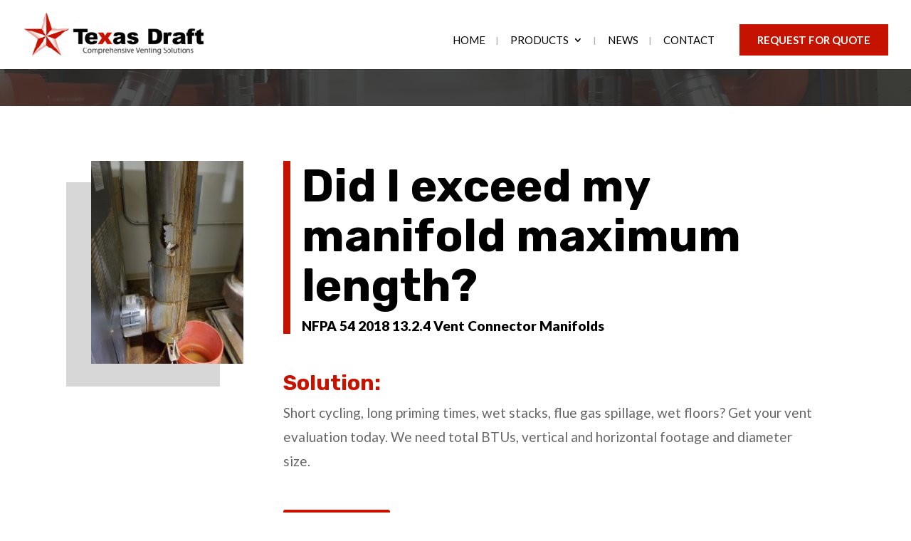

--- FILE ---
content_type: text/css
request_url: https://txdraft.com/wp-content/uploads/wtfdivi/wtfdivi-user-css.min.css?ver=1566225378
body_size: 392
content:
ul#top-menu li.menu-item:not(:last-child){padding-right:35px!important}#et_top_search{margin-left:35px!important}.db141_show_header_separators.et_header_style_left #top-menu>.menu-item+.menu-item:before,.db141_show_header_separators.et_header_style_centered #top-menu>.menu-item+.menu-item:before,.db141_show_header_separators.et_header_style_split #top-menu>.menu-item+.menu-item:before{left:-21.5px!important}@media only screen and (max-width:980px){#main-header .container{width:100%;box-sizing:border-box;padding-right:30px;padding-left:30px}#main-header .logo_container{width:auto}#main-header #logo{max-width:100%}}.et_pb_fullwidth_portfolio .et_pb_portfolio_item{width:96%!important;margin:2%!important}@media all and (min-width:497px){.et_pb_fullwidth_portfolio .et_pb_portfolio_item{width:46%!important;margin:2%!important}}@media all and (min-width:785px){.et_pb_fullwidth_portfolio .et_pb_portfolio_item{width:29%!important;margin:2%!important}}@media all and (min-width:1041px){.et_pb_fullwidth_portfolio .et_pb_portfolio_item{width:21%!important;margin:2%!important}}@media all and (min-width:1617px){.et_pb_fullwidth_portfolio .et_pb_portfolio_item{width:16%!important;margin:2%!important}}.et_pb_fullwidth_portfolio .et_pb_portfolio_image img{max-width:100%!important;min-width:0!important;width:auto!important;max-height:100%!important;min-height:0!important;height:auto!important;position:relative;top:50%;-webkit-transform:translateY(-50%);-ms-transform:translateY(-50%);transform:translateY(-50%)}.et_pb_fullwidth_portfolio .et_pb_portfolio_image{text-align:center!important}@media only screen and (max-width:980px){#top-header>.container,#main-header>.container,#et_search_outer>.container,body.single #main-content>.container,body.page div.et_pb_row,body.page div.et_pb_row.et_pb_row_fullwidth{width:97%!important}}.db141_show_header_separators.et_header_style_left #top-menu>.menu-item+.menu-item:before,.db141_show_header_separators.et_header_style_centered #top-menu>.menu-item+.menu-item:before,.db141_show_header_separators.et_header_style_split #top-menu>.menu-item+.menu-item:before{position:absolute;left:-15px;content:'|';font-size:smaller;color:rgba(0,0,0,.6)}.db141_show_header_separators.et_header_style_left #top-menu>.menu-item+.mega-menu:before{position:relative;top:1.1em}

--- FILE ---
content_type: text/css
request_url: https://txdraft.com/wp-content/et-cache/779/et-core-unified-deferred-779.min.css?ver=1766410643
body_size: 1151
content:
div.et_pb_section.et_pb_section_0,div.et_pb_section.et_pb_section_4,div.et_pb_section.et_pb_section_5{background-image:radial-gradient(circle at top left,rgba(40,40,40,0.79) 0%,rgba(40,40,40,0.86) 100%),url(https://txdraft.com/wp-content/uploads/2019/07/homeslide_1.jpg)!important}.et_pb_section_0.et_pb_section{padding-top:0vw;padding-bottom:0vw}.et_pb_image_0 .et_pb_image_wrap{box-shadow:-34px 31px 0px 1px rgba(95,95,95,0.25)}.et_pb_image_0:hover{transform:scaleX(1.07) scaleY(1.07)!important}.et_pb_image_0{transition:transform 300ms ease 0ms;width:100%;max-width:100%!important;text-align:left;margin-left:0}.et_pb_image_0 .et_pb_image_wrap,.et_pb_image_0 img{width:100%}.et_pb_text_0.et_pb_text{color:#000000!important}.et_pb_text_0{font-weight:800;font-size:19px;border-color:#ffb400 #ffb400 #ffb400 #c51300;border-left-width:10px;padding-left:16px!important;margin-bottom:0px!important}.et_pb_text_0 h1{font-family:'Rubik',Helvetica,Arial,Lucida,sans-serif;font-weight:700;font-size:64px;color:#000000!important;line-height:1.1em}.et_pb_text_1{line-height:1.8em;font-size:19px;line-height:1.8em;margin-top:54px!important;margin-bottom:51px!important}.et_pb_text_1 h1{font-family:'Rubik',Helvetica,Arial,Lucida,sans-serif;font-weight:700;color:#c51300!important}.et_pb_button_0_wrapper .et_pb_button_0,.et_pb_button_0_wrapper .et_pb_button_0:hover{padding-top:0.5em!important;padding-right:1.5em!important;padding-bottom:0.5em!important;padding-left:1.5em!important}.et_pb_button_0_wrapper{margin-bottom:1em!important}body #page-container .et_pb_section .et_pb_button_0{color:#ffffff!important;border-width:0px!important;font-size:16px;font-family:'Rubik',Helvetica,Arial,Lucida,sans-serif!important;background-color:#c51300}body #page-container .et_pb_section .et_pb_button_0:before,body #page-container .et_pb_section .et_pb_button_0:after{display:none!important}body #page-container .et_pb_section .et_pb_button_0:hover{background-image:initial;background-color:#000000}.et_pb_button_0,.et_pb_button_1{transition:background-color 300ms ease 0ms}.et_pb_button_0,.et_pb_button_0:after,.et_pb_button_1,.et_pb_button_1:after{transition:all 300ms ease 0ms}.et_pb_section_2.et_pb_section,.et_pb_section_3.et_pb_section{padding-top:20px;padding-right:0px;padding-bottom:20px;padding-left:0px}.et_pb_section_2,.et_pb_section_3{z-index:10;box-shadow:0px 10px 105px 0px rgba(0,0,0,0.12)}.et_pb_row_2{background-color:#ffffff}.et_pb_row_2.et_pb_row{padding-bottom:0px!important;padding-bottom:0px}.et_pb_text_2{line-height:1.3em;font-size:20px;line-height:1.3em}.et_pb_text_2 h2{font-family:'Rubik',Helvetica,Arial,Lucida,sans-serif;font-weight:700;font-size:42px;color:#c51300!important;line-height:2.4em;text-align:center}.et_pb_text_2 h4{font-family:'Rubik',Helvetica,Arial,Lucida,sans-serif;font-size:28px;line-height:1.4em;text-align:center}.et_pb_section_4.et_pb_section,.et_pb_section_5.et_pb_section{padding-top:0px;padding-bottom:0px}.et_pb_row_3.et_pb_row{padding-top:0px!important;padding-bottom:0px!important;padding-top:0px;padding-bottom:0px}.et_pb_row_3,body #page-container .et-db #et-boc .et-l .et_pb_row_3.et_pb_row,body.et_pb_pagebuilder_layout.single #page-container #et-boc .et-l .et_pb_row_3.et_pb_row,body.et_pb_pagebuilder_layout.single.et_full_width_page #page-container #et-boc .et-l .et_pb_row_3.et_pb_row{width:100%;max-width:100%}.et_pb_text_3 h1{font-family:'Rubik',Helvetica,Arial,Lucida,sans-serif;font-weight:700;font-size:64px;line-height:1.1em}.et_pb_text_3{border-color:#ffb400 #ffb400 #ffb400 #c51300;border-left-width:10px;padding-left:16px!important;margin-bottom:0px!important;max-width:800px}.et_pb_text_4{line-height:1.6em;font-size:22px;line-height:1.6em;padding-top:20px!important;padding-bottom:20px!important;max-width:800px}body #page-container .et_pb_section .et_pb_button_1{border-width:12px!important;border-color:#c51300;border-radius:0px;letter-spacing:4px;font-size:14px;font-family:'Rubik',Helvetica,Arial,Lucida,sans-serif!important;font-weight:700!important;text-transform:uppercase!important;background-color:#c51300}body #page-container .et_pb_section .et_pb_button_1:hover:after{margin-left:.3em;left:auto;margin-left:.3em;opacity:1}body #page-container .et_pb_section .et_pb_button_1:after{line-height:inherit;font-size:inherit!important;margin-left:-1em;left:auto;font-family:ETmodules!important;font-weight:400!important}body #page-container .et_pb_section .et_pb_button_1:hover{background-image:initial;background-color:#5f5f5f}.et_pb_text_5 h2{font-family:'Rubik',Helvetica,Arial,Lucida,sans-serif;font-weight:700;font-size:32px;color:#ffffff!important;line-height:1.2em}.et_pb_blurb_0.et_pb_blurb .et_pb_module_header,.et_pb_blurb_0.et_pb_blurb .et_pb_module_header a,.et_pb_blurb_1.et_pb_blurb .et_pb_module_header,.et_pb_blurb_1.et_pb_blurb .et_pb_module_header a,.et_pb_blurb_2.et_pb_blurb .et_pb_module_header,.et_pb_blurb_2.et_pb_blurb .et_pb_module_header a{font-family:'Rubik',Helvetica,Arial,Lucida,sans-serif;font-weight:700;color:#ffffff!important;line-height:1.4em}.et_pb_blurb_0.et_pb_blurb,.et_pb_blurb_1.et_pb_blurb,.et_pb_blurb_2.et_pb_blurb{font-size:15px}.et_pb_blurb_0 .et-pb-icon,.et_pb_blurb_1 .et-pb-icon,.et_pb_blurb_2 .et-pb-icon{font-size:56px;color:#ffffff;font-family:ETmodules!important;font-weight:400!important}.et_pb_blurb_0 .et_pb_blurb_content,.et_pb_blurb_1 .et_pb_blurb_content,.et_pb_blurb_2 .et_pb_blurb_content{max-width:1100px}.et_pb_column_4{border-color:#b5b5b5}.et_pb_column_5{padding-top:10vw;padding-right:6vw;padding-bottom:10vw;padding-left:6vw}.et_pb_column_6{background-color:#c51300;padding-top:80px;padding-right:40px;padding-bottom:80px;padding-left:40px}@media only screen and (max-width:980px){.et_pb_text_0 h1,.et_pb_text_3 h1{font-size:44px}.et_pb_text_0,.et_pb_text_3{border-left-width:10px;border-left-color:#c51300}.et_pb_text_2 h2{font-size:31px}.et_pb_text_4{font-size:18px}body #page-container .et_pb_section .et_pb_button_1:after{line-height:inherit;font-size:inherit!important;margin-left:-1em;left:auto;display:inline-block;opacity:0;content:attr(data-icon);font-family:ETmodules!important;font-weight:400!important}body #page-container .et_pb_section .et_pb_button_1:before{display:none}body #page-container .et_pb_section .et_pb_button_1:hover:after{margin-left:.3em;left:auto;margin-left:.3em;opacity:1}.et_pb_column_5{padding-top:10vw;padding-right:10%;padding-bottom:10vw;padding-left:10%}.et_pb_column_6{padding-right:10%;padding-left:10%}}@media only screen and (max-width:767px){.et_pb_text_0 h1,.et_pb_text_3 h1{font-size:32px}.et_pb_text_0,.et_pb_text_3{border-left-width:10px;border-left-color:#c51300}.et_pb_text_2 h2{font-size:24px}body #page-container .et_pb_section .et_pb_button_1:after{line-height:inherit;font-size:inherit!important;margin-left:-1em;left:auto;display:inline-block;opacity:0;content:attr(data-icon);font-family:ETmodules!important;font-weight:400!important}body #page-container .et_pb_section .et_pb_button_1:before{display:none}body #page-container .et_pb_section .et_pb_button_1:hover:after{margin-left:.3em;left:auto;margin-left:.3em;opacity:1}}